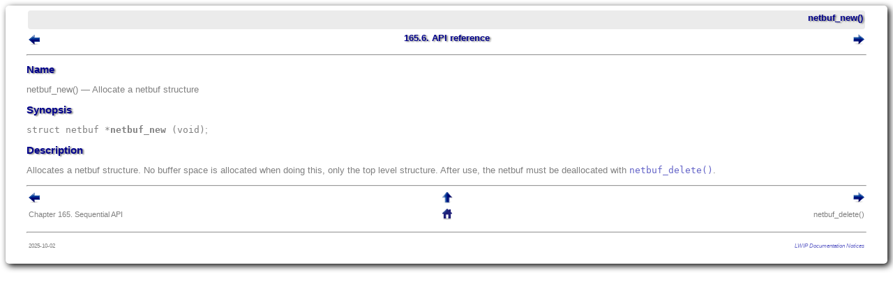

--- FILE ---
content_type: text/html
request_url: https://doc.ecoscentric.com/ref/lwip-api-sequential-netbuf-new.html
body_size: 1122
content:
<!DOCTYPE html PUBLIC "-//W3C//DTD HTML 4.01//EN">
<html><head><meta http-equiv="Content-Type" content="text/html; charset=UTF-8"><title>netbuf_new()</title><link rel="stylesheet" type="text/css" href="css/ecosdocs.css"><meta name="generator" content="DocBook XSL Stylesheets Vsnapshot"><link rel="home" href="index.html" title="eCosPro Reference Manual"><link rel="up" href="lwip-api-sequential.html#lwip-api-sequential-reference" title="165.6. API reference"><link rel="prev" href="lwip-api-sequential.html" title="Chapter 165. Sequential API"><link rel="next" href="lwip-api-sequential-netbuf-delete.html" title="netbuf_delete()"><link rel="copyright" href="legalnotice.html" title="Documentation licensing terms"><meta name="viewport" content="width=device-width, initial-scale=1.0"><meta name="publisher" content="eCosCentric Limited"></head><body>
<div id="maincontent">
<div class="navheader">
<table width="100%" summary="Navigation header"><tr><th colspan="3" align="center">netbuf_new()</th></tr><tr><td width="20%" align="left"><a accesskey="p" href="lwip-api-sequential.html"><img src="pix/prev.png" alt="Prev"></a> </td><th width="60%" align="center">165.6. API reference</th><td width="20%" align="right"> <a accesskey="n" href="lwip-api-sequential-netbuf-delete.html"><img src="pix/next.png" alt="Next"></a></td></tr></table><hr></div><div class="refentry" id="lwip-api-sequential-netbuf-new"><div class="titlepage"></div><a class="indexterm" name="id31836"></a><div class="refnamediv"><h2>Name</h2><p>netbuf_new() — Allocate a netbuf structure</p></div><div class="refsynopsisdiv"><h2>Synopsis</h2><div class="funcsynopsis"><p><code class="funcdef">struct netbuf *<b class="fsfunc">netbuf_new</b>
              (</code><code>void)</code>;</p></div></div><div class="refsect1" id="id31848"><h2>Description</h2><p>
            Allocates a netbuf structure. No buffer space is allocated when doing this, only the top level
            structure. After use, the netbuf must be deallocated with
            <a class="link" href="lwip-api-sequential-netbuf-delete.html" title="netbuf_delete()"><code class="function">netbuf_delete()</code></a>.
          </p></div></div><div class="navfooter"><hr><table width="100%" summary="Navigation footer"><tr><td width="40%" align="left"><a accesskey="p" href="lwip-api-sequential.html"><img src="pix/prev.png" alt="Prev"></a> </td><td width="20%" align="center"><a accesskey="u" href="lwip-api-sequential.html#lwip-api-sequential-reference"><img src="pix/up.png" alt="Up"></a></td><td width="40%" align="right"> <a accesskey="n" href="lwip-api-sequential-netbuf-delete.html"><img src="pix/next.png" alt="Next"></a></td></tr><tr><td width="40%" align="left" valign="top">Chapter 165. Sequential API </td><td width="20%" align="center"><a accesskey="h" href="index.html"><img src="pix/home.png" alt="Home"></a></td><td width="40%" align="right" valign="top"> netbuf_delete()</td></tr></table></div><hr><table id="copyright" width="100%"><tr><td align="left"><small>2025-10-02</small></td><td align="right" width="80%"><small><em><a href="lwip-doc-notice.html">LWIP Documentation Notices</a></em></small></td></tr></table></div>
</body>
</html>
